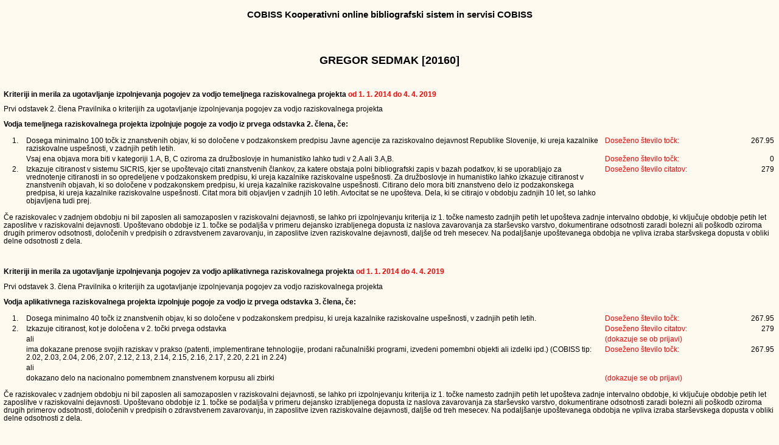

--- FILE ---
content_type: text/css
request_url: https://cris.cobiss.net/tenders/bibl_vrednotenje_print.css
body_size: 882
content:
body {font:74.5%/1.15 times,'times new roman',sans-serif,arial,helvetica,verdana; margin:0;}
#ARRSkategorizacija table {border-collapse:collapse; empty-cells:show;}
#ARRSkategorizacija table caption {font-size:1.1em; font-weight:bold; text-align:center !important ; margin:0 auto; padding:1em;}
#ARRSkategorizacija table th {border:1px solid #D0D0D0; font-size:8pt; background-color:#F6CA8E; text-align:right; vertical-align:middle; padding:0.2em;}
#ARRSkategorizacija table th.bgr2{background-color:#EFA843;}
#ARRSkategorizacija table th.bgr4{background-color:#f9dfb9;}
#ARRSkategorizacija table th.lft {text-align:left;}
#ARRSkategorizacija table th.cntr {text-align:center; white-space:nowrap;}
/* #ARRSkategorizacija table th.dubBrd {border-right:2px solid #D0D0D0;}  */
#ARRSkategorizacija table th.w1 {width: 80%;}
#ARRSkategorizacija table td {border:1px solid #D0D0D0; font-size:8pt; vertical-align:top; text-align :right;  width: 13px; padding:0.2em;}
#ARRSkategorizacija table td.lft {text-align:left;}
#ARRSkategorizacija table td.bld {font-weight:bold;}
#ARRSkategorizacija table td.zamik {padding:0.2em 0.2em 0.2em 2em;}
/* #ARRSkategorizacija table td.dubBrd {border-right:2px solid #D0D0D0;}  */
#ARRSkategorizacija table td.w2{width: 270px;}
/* #ARRSkategorizacija table td.bgr3{background-color:#fdf4e8;}  */
/* #ARRSkategorizacija table td.bgr3{background-color:#fbe9d1;}   */
#ARRSkategorizacija table td.bgr3{background-color:#fdf2e3;}  
/* #ARRSkategorizacija table td.bgr3{background-color:#f9e0bf;}  */
/* #ARRSkategorizacija table td.bgr4{background-color:#fbead0;}  */
#ARRSkategorizacija table td.bgr4{background-color:#f9dfb9;} 
#ARRSkategorizacija table td.bgr5{background-color:#f9dfb9;} 
#legenda table {border-collapse:collapse; empty-cells:show; width:100%; font-size:7pt;}
#legenda table caption {font-size:8pt;font-weight:bold; text-align:left} !important ; margin:0 auto; padding:0;}
#legenda table td {font-size:7pt;vertical-align:top; text-align:left; padding:0.2em;}
#legenda table td.bld {font-weight:bold;}
#legenda A {color: #CD5B45;}

#ocena table {border-collapse:collapse; empty-cells:show; font-size:1em;}
#ocena table td {font-size:1em;vertical-align:top; text-align:left; padding:0.2em;}
#ocena table td.rgh {text-align:right;}
#ocena table td.red {color:red;}
#ocena table td.zamik {padding:0.2em 0.2em 0.2em 2em;}
#ocena table td.zamik2 {padding:0.2em 0.2em 0.2em 4em;}
#legenda2 table {border-collapse:collapse; empty-cells:show; width:100%; font-size:8pt;}
#legenda2 table caption {font-size:8pt;font-weight:bold; text-align:left} !important ; margin:0 auto; padding:0;}
#legenda2 table td {font-size:8pt;vertical-align:top; text-align:left; padding:0.2em;}
#legenda2 table td.bld {font-weight:bold;}

#citati table {border-collapse:collapse; empty-cells:show;}
#citati table caption {font-size:1.1em; font-weight:bold; text-align:center !important ; margin:0 auto; padding:1em;}
#citati table th {border:1px solid #D0D0D0; font-size:8pt; background-color:#EFA843; width: 25px; text-align:center;vertical-align:middle;white-space:nowrap;padding:0.2em;}
#citati table th.cobiss {width:75px; text-align:left;}
#citati table th.lft {text-align:left;}
#citati table th.rgh {text-align:right;}
#citati table th.w1 {width:120px;}
#citati table th.w2 {width:200px;}
#citati table th.w3 {width: 15px;}
#citati table th.dubBrd {border-right:2px solid #D0D0D0;} 
/* #citati table th.dubBrd {border-right:1px solid #929292;} */
#citati table td {border:1px solid #D0D0D0; font-size:8pt; vertical-align:top; text-align:right; width:25px; padding:0.2em;}
#citati table td.lft {text-align:left;}
#citati table td.bgr {background-color:#F6CA8E;} 
#citati table td.bld {font-weight:bold;}
#citati table td.mid {vertical-align:middle;}
#citati table td.nowrap {white-space:nowrap;}
#citati table td.w1 {width:120px;}
#citati table td.w2 {width:200px; word-wrap: break-word;}
#citati table td.dubBrd {border-right:2px solid #D0D0D0;} 
/* #citati table td.dubBrd {border-right:1px solid #929292;} */
#citati table td.noBrd {border:none;}
/* #citati table td.dubBrdB {border-bottom: 1px solid #929292;}  */
#citati table tr.dubBrdB {border-top:1px solid #929292;} 
#citati table td.bgr3{background-color:#fdf2e3;}  
#citati table td.bgr4{background-color:#f9dfb9;} 
#citati A {color: #CD5B45;}

.style-small {font-size: xx-small;}

h2 {font-size:1.5em;}
h3 {font-size:1.3em;}

p {font-size:1em;}
sup { line-height: 0 }
sub { line-height: 0 }

a.red:link {color: #CD5B45;}
a.red:visited {color: #A00000;}

div.altmetric-embed {margin-top:9px; margin-bottom:19px;}
	

#nena {display:none;}